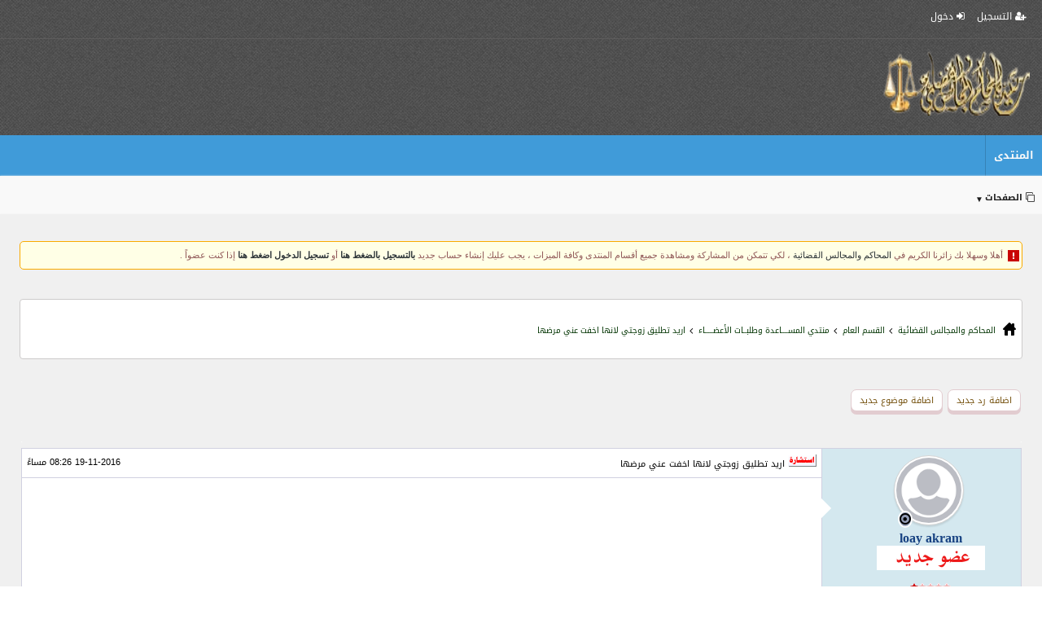

--- FILE ---
content_type: text/html; charset=UTF-8
request_url: https://www.tribunaldz.com/forum/t2913
body_size: 9341
content:
 <!doctype html>
<html dir="rtl" lang="ar">
<head>
<meta http-equiv="Content-Type" content="text/html; charset=utf-8" />
<meta http-equiv="X-UA-Compatible" content="IE=Edge" />
<meta name="viewport" content="width=device-width, initial-scale=1, viewport-fit=cover" />

<meta name="keywords" content="و,و,و,المصطفى,الزواج" />
<meta name="description" content="السلام عليكم ورحمة الله تعالى وبركاته والحمد لله وكفى والصلاة والسلام على المصطفى اما بعد : اريد تطيق زوجتي لانها اخفت علي مرضها قبل الزواج فهي مريضة " />
<meta itemprop="image" content="https://www.tribunaldz.com/forum/look/images/pbboard-icon.png" />
<link rel="shortcut icon" href="https://www.tribunaldz.com/forum/favicon.ico" type="image/x-icon" />

<!-- Start Social Media Meta Tags -->
<link rel="canonical" href="https://www.tribunaldz.com/forum/t2913" />
<meta name="theme-color" content="#185886" />
<meta name="mobile-web-app-capable" content="yes" />
<meta name="apple-mobile-web-app-capable" content="yes">
<meta name="apple-mobile-web-app-status-bar-style" content="black" />
<meta name="apple-mobile-web-app-title" content="اريد تطليق زوجتي لانها اخفت عني مرضها" />
<link rel="apple-touch-icon" href="https://www.tribunaldz.com/forum/look/images/pbboard-icon.png" />

<meta property="og:description" content="السلام عليكم ورحمة الله تعالى وبركاته والحمد لله وكفى والصلاة والسلام على المصطفى اما بعد : اريد تطيق زوجتي لانها اخفت علي مرضها قبل الزواج فهي مريضة " />
<meta property="og:url" content="https://www.tribunaldz.com/forum/t2913" />
<meta property="og:site_name" content="المحاكم والمجالس القضائية " />
<meta property="og:type" content="website" />
<meta property="og:title" content="اريد تطليق زوجتي لانها اخفت عني مرضها" />
<meta property="og:image" content="https://www.tribunaldz.com/forum/look/images/pbboard-icon.png" />

<meta property="twitter:title" content="اريد تطليق زوجتي لانها اخفت عني مرضها" />
<meta property="twitter:description" content="السلام عليكم ورحمة الله تعالى وبركاته والحمد لله وكفى والصلاة والسلام على المصطفى اما بعد : اريد تطيق زوجتي لانها اخفت علي مرضها قبل الزواج فهي مريضة " />
<meta property="twitter:image" content="https://www.tribunaldz.com/forum/look/images/pbboard-icon.png" />
<meta property="twitter:card" content="summary" />

<!-- End Social Media Meta Tags -->
<title>اريد تطليق زوجتي لانها اخفت عني مرضها</title>
<link rel="stylesheet" href="https://www.tribunaldz.com/forum/styles/style_default/css/style.css?v=1677928206" />
<link rel="stylesheet" href="https://www.tribunaldz.com/forum/look/fonts/font-awesome.min.css" />
<link rel="stylesheet" href="https://www.tribunaldz.com/forum/look/fonts/fonts.css" />

<!-- CSS Stylesheet -->
<link rel="alternate" type="application/rss+xml" title="خلاصة آخر المواضيع النشيطة" href="
https://www.tribunaldz.com/forum/rss.xml" />
<script type="text/javascript" src="https://www.tribunaldz.com/forum/includes/js/jquery-1.10.2.js?v=1678840012"></script>
<script type="text/javascript" src="https://www.tribunaldz.com/forum/includes/js/jquery-ui.js?v=1676259576"></script>

<script type="text/javascript" src="https://www.tribunaldz.com/forum/includes/js/jquery.save.js?v=1376935864"></script>

 <link rel="stylesheet" href="https://www.tribunaldz.com/forum/applications/core/fancybox/fancybox.css" type="text/css" />

<style type="text/css">
    img[data-src]:not(.no-fancybox img) {
        cursor: url('data:image/svg+xml;utf8,<svg xmlns="http://www.w3.org/2000/svg" width="32" height="32" viewBox="0 0 24 24" fill="none" stroke="white" stroke-width="2" stroke-linecap="round" stroke-linejoin="round" style="filter: drop-shadow(0px 0px 1px black);"><circle cx="11" cy="11" r="8"></circle><line x1="21" y1="21" x2="16.65" y2="16.65"></line><line x1="11" y1="8" x2="11" y2="14"></line><line x1="8" y1="11" x2="14" y2="11"></line></svg>') 12 12, zoom-in !important;
    }
    a.no-fancybox img {
        cursor: pointer !important;
    }
</style>

<script type="text/javascript" src="https://www.tribunaldz.com/forum/applications/core/fancybox/fancybox.umd.js"></script>
<script type="text/javascript">
$(document).ready(function(){
    if (typeof Fancybox !== "undefined") {
        Fancybox.bind('img[data-src]:not(.no-fancybox img)', {
            Hash: false,
            Thumbs: {
                autoStart: false
            }
        });
    }
});
</script>
<script type="text/javascript" src="https://www.tribunaldz.com/forum/includes/js/resize_images.js"></script>
 <script type="text/javascript" src="https://www.tribunaldz.com/forum/includes/js/pbboardCode.js?v=1768455396"></script>
<script type="text/javascript" src="https://www.tribunaldz.com/forum/includes/js/pbboard_global.js?v=1376935914"></script>
<script type="text/javascript" src="https://www.tribunaldz.com/forum/includes/js/pbboard_toggle.js?v=1711851558"></script>


</head>
<body>
 <!-- action_find_addons_1 -->
 <div class="nav_header_bar-top">
<nav id="nav_header_bar">
<ul class="p-navgroup">
<!-- aiction_find_adidons_2 -->
<li class="tabsup">
<a href="https://www.tribunaldz.com/forum/register.html" title="التسجيل"><i class="g_icon fa fa-user-plus"></i>  التسجيل </a>
</li>
<!-- Start login Box-->
<li class="tabsup">
<abbr title="دخول" id="login-trigger"><i class="g_icon fa fa-sign-in"></i> دخول </abbr>
<div id="login-content">
<form method="post" name="login" action="https://www.tribunaldz.com/forum/index.php?page=login&amp;login=1">
<div id="inputs">
<input id="username" type="text" name="username" placeholder="اسم المستخدم" />
<input id="password" type="password" name="password" placeholder="كلمة المرور" />
</div>
<div id="actions">
<input type="submit" class="submit-id" value="دخول" />
<label><input type="checkbox" name="temporary" value="on" class="fp1" checked="checked" />  تذكرني؟</label>
</div>
</form>
</div>
</li>
<!-- end login Box-->
<!-- actikon_find_addokns_nav -->
</ul>
</nav>
<script type="text/javascript">
$(document).ready(function(){
    $("#icon-mobile-menu").click(function(){
        $("#flip").slideToggle("slow");
    });
});
</script>
<div class="icon-mobile-men-top-right">
<div id="icon-mobile-menu" class=" open_menu_fixed">
<abbr title="Open Mobile Menu" aria-label="Open Menu" class="fa fa-bars fa-3x"> </abbr>
</div>
<div id="flip">
<ul style="display:inline;">
<li>
<span class="fa fa-search"></span>
<a href="https://www.tribunaldz.com/forum/index.php?page=search&amp;index=1" title="الـبـحــث">
الـبـحــث</a>
</li>
<li>
<span class="fa fa-home"></span>
<a href="https://www.tribunaldz.com/forum/" title="المحاكم والمجالس القضائية ">
المنتدى</a></li>
<li class="tabsup">
<a href="https://www.tribunaldz.com/forum/register.html" title="التسجيل"><i class="fa fa-user-plus"></i>
التسجيل </a></li>
<!-- Start login Box-->
<li class="tabsup">
<a title="دخول" href="https://www.tribunaldz.com/forum/login.html"><i class="fa fa-sign-in"></i>
دخول</a></li>
<li>
<span class="fa fa-user-o"></span>
<a href="https://www.tribunaldz.com/forum/active_user.html">
تفعيل العضوية</a></li>



<li>
<span class="fa fa-balance-scale"></span>
<a href="https://www.tribunaldz.com/forum/rules.html" title="القوانين">القوانين</a></li>

<!-- actikon_find_addokns_1 -->
<!-- acation_fidnd_adwdons_2 -->
            
<!-- actiown_finwd_addons_6 -->
<!-- action_find_addosans_1 -->

<!-- actioddn_find_addons_4 -->
            </ul>
</div>
</div>
</div>
<!-- header_bar --> <!--pbb.logo.start-->
<header>
<div class="r-right">
<a title="المحاكم والمجالس القضائية " href="https://www.tribunaldz.com/forum/" style="margin-right:15px;margin-top: 12px;">
<img src="https://www.tribunaldz.com/forum/styles/style_default/images/logo.png" width="180" height="80" alt="logo">
</a>
</div>
<div class="l-center"></div>
<div class="pbbsearch l-left">
<!-- Code search Menu start -->
</div>
<!-- Code search Menu End -->

</header>
 <div id="primary_nav">
<ul class="y_nav r-right">
<li class="primary_oof">
<a href="https://www.tribunaldz.com/forum/" title="Forum">المنتدى</a></li>
<!-- actikon_find_addokns_1 -->
<li class="primary_oof">
</li>

<!-- acation_fidnd_adwdons_2 -->
            </ul>
<!-- actikon_find_addokns_5 -->
</div>
<div id="subnavigation">
<div class="l-left">
<!-- actiown_finwd_addons_6 -->
</div>
<ul>
<!-- action_find_addosans_1 -->

<li id="quick_pages"><abbr id="pages-trigger" title="الصفحات">
<i class="fa fa-clone" aria-hidden="true"></i> الصفحات<span class="arrow_y">&#9660</span></abbr>       <!-- Code pages Menu start -->
<div id="pages-content">
<div class="thead">الصفحات</div>
<div class='menu_popup'><a href="https://www.tribunaldz.com/forum/index.php?page=pages&amp;show=1&amp;id=12"><span style="color:#01555F;">من نحن About us</span></a></div>
<div class='menu_popup'><a href="https://www.tribunaldz.com/forum/index.php?page=pages&amp;show=1&amp;id=11"><span style="color:#01555F;">سياسة الخصوصية</span></a></div>
</div>
<!-- Code pages Menu End --> </li>
<!-- actioddn_find_addons_4 -->
            </ul>
</div>
<div class="body_wrapper"></div>
<!-- action_find_adasdons_3 -->
<div class="pbb_content">
<div class="pbboard_body">
<div class="pbb_main">
               
<br />
<div class="visitors_bar">
<div class="vis_content">
أهلا وسهلا بك زائرنا الكريم في <a href="https://www.tribunaldz.com/forum/index.php" title="المحاكم والمجالس القضائية ">المحاكم والمجالس القضائية </a>، لكي تتمكن من المشاركة ومشاهدة جميع أقسام المنتدى وكافة الميزات ، يجب عليك إنشاء حساب جديد  <b><a title="register" href="register.html">بالتسجيل بالضغط هنا</a></b>  أو  <b><a title="login" href="login.html">تسجيل الدخول اضغط هنا</a></b> إذا كنت عضواً . </div>
</div>
<br />
  <!-- action_find_addons_2 -->
   <link rel="stylesheet" href="https://www.tribunaldz.com/forum/includes/js/highlight/styles/default.min.css">
<script src="https://www.tribunaldz.com/forum/includes/js/highlight/highlight.min.js"></script>
<script type='text/javascript'>hljs.highlightAll();</script>
   <br />
<div class="address_bar">
<div class="addr_bar">
<ol itemscope itemtype="https://schema.org/BreadcrumbList" class="itemscope-nav">
<li itemprop="itemListElement" itemscope
itemtype="https://schema.org/ListItem">
<a itemprop="item" href="https://www.tribunaldz.com/forum/">
<span itemprop="name">
المحاكم والمجالس القضائية </span>
</a>
<meta itemprop="position" content="1" />
</li>
<b class="btn-nav"></b> <li itemprop="itemListElement" itemscope
itemtype="https://schema.org/ListItem">
<a itemprop="item" href="https://www.tribunaldz.com/forum/f1">
<span itemprop="name">القسم العام</span></a>
<meta itemprop="position" content="2" />
</li>
<div class='btn-nav'></div>
<li itemprop="itemListElement" itemscope
itemtype="https://schema.org/ListItem">
<a itemprop="item" href="https://www.tribunaldz.com/forum/f239">
<span itemprop="name">منتدي المســــاعدة وطلبــات الأعضـــــاء</span></a>
<meta itemprop="position" content="3" />
</li>
<div class='btn-nav'></div>
<li itemprop="itemListElement" itemscope
itemtype="https://schema.org/ListItem">
<a itemprop="item" href="https://www.tribunaldz.com/forum/t2913">
<span itemprop="name">
اريد تطليق زوجتي لانها اخفت عني مرضها</span>
</a>
<meta itemprop="position" content="4" />
</li>
 </ol>
</div>
</div>
<br />
<br />
   <!-- table -->
<div style="width:98%;" class="table center_text_align collapse">
<dl>
<dt></dt>
<dd class="right_text_align">
 <a href="https://www.tribunaldz.com/forum/login.html" class="buttons_no_link" title="اضافة رد جديد">
اضافة رد جديد</a>
  <a href="https://www.tribunaldz.com/forum/login.html" class="buttons_no_link" title="اضافة موضوع جديد">
اضافة موضوع جديد</a>
 </dd>
</dl>
<br />
<dl class="pages_mulet">
<dt></dt>
<dd class="pager_reply right_text_align">
</dd>
</dl>
</div>
<!-- /table -->
<br />
<script type="text/javascript" src="https://www.tribunaldz.com/forum/includes/js/pbboard_topic.js"></script>
<script type="text/javascript">
var addquotebutton     = "img-submit";
var removequotebutton  = "img-quote-on";
</script>  <!-- action_find_addons_1 -->
 
 <script type='text/javascript'>
function AjaxSubjectRating()
{
    var AjaxState = {ajaxSend : $("#rating_status").html("<div class='info_bar'> <img border='0' alt='icon' src='https://www.tribunaldz.com/forum/styles/style_default/images/loading.gif'></div>")};
    var data = {};
    data['by_username']    =    $("#by_username").val();
    data['subject_title']    =    $("#subject_title").val();
    data['subject_id']    =    $("#subject_id").val();
    data['username']    =    $("#username").val();
    data['vote']    =    $('[name="vote"]:checked').val();
    $.post("https://www.tribunaldz.com/forum/index.php?page=misc&rating=1",data,function Success(xml) { $("#rating_status").html(xml); });
}
function Wait()
{
    $("#rating_status").html("جاري تنفيذ العملية");
}
function Ready()
{
    $("#rating_id").click(AjaxSubjectRating);
}
$(document).ready(Ready);
</script>
<!-- table -->
<div style="width:98%; border-spacing:0px;" class="table mrgTable border_radius">
<dl>
<dt></dt>
<dd id="top_topic_bar" class="nwrp">
<ul class="pbbList_inline">
<li class="r-right">
<span dir="rtl">
</span>
</li>
<!-- Code subject_tools Menu start -->
<!--sub_tools_s-->
<!--sub_tools-->
</ul>
</dd>
</dl>
</div>
<!-- /table14 --> <!-- table -->
<div style="width:98%; border-spacing:0px;" class="table mrgTable border subcontent" onclick="switchBlock('Options_mods')">
<dl class="center_text_align">
<dt></dt>
<dd class="wd20 subtr"></dd>
<dd class="thead">
<div class="r-right">
<img src="https://www.tribunaldz.com/forum/look/images/icons/icecream.gif" alt="subject icon" />
<span dir="rtl">
</span>
<a href="https://www.tribunaldz.com/forum/t2913-اريد_تطليق_زوجتي_لانها_اخفت_عني_مرضها">
اريد تطليق زوجتي لانها اخفت عني مرضها</a>
</div>
<div class="l-left">
19-11-2016 08:26 مساءً</div>
</dd>
</dl>
<dl>
<dt></dt>
<dd class="va-t r-nfo center_text_align">
<div onclick="switchBlock('menu_2913');">
 <script type="text/javascript">
$(document).ready(function(){
$("#emenu_9680_").click(function(){
$(this).next("#menue_9680_").slideToggle("slow");
})

  $('.text').click(function(){
	$("#menue_9680_").hide("fast");
	$("#menue_9680_").css('display', 'none');
    })

});
</script>
<style>
.r-nfo{
border-bottom: 1px solid #d1d1e1 !important;
}
</style>
<!-- table -->
<div class="writers_info">
<div style="vertical-align: top;" class="center_text_align w_photo">
<div class="UserPhoto_large center_text_align">
<a rel="nofollow" href="https://www.tribunaldz.com/forum/u9680">
<img src="https://www.tribunaldz.com/forum/styles/style_default/images/
default_avatar.gif" class="brd0" alt="بدون صورة شخصية" title="بدون صورة شخصية"  />
</a>
<span class="user_online">
 <i title="Offline" class="Offline fa fa-dot-circle-o" aria-hidden="true"></i>
</span>
</div>
</div>
<div class="w_name_rate">
<!-- Code switch Menu start -->
<div id="emenu_9680_">
<b class="bigusername">loay akram</b>
<span class="info-userArrow"></span>
</div>
<div class="border user_menue" style="display:none;position: absolute;z-index: 999999;" id="menue_9680_">
<div class="thead">
<a rel="nofollow" href="https://www.tribunaldz.com/forum/u9680">
<span style="color:#2554C7;">loay akram</span></a>
</div>
<div class="row1">
<a rel="nofollow" href="https://www.tribunaldz.com/forum/u9680">
مشاهدة الملف الشخصي</a>
</div>
<div class="row1">
<a rel="nofollow" href="https://www.tribunaldz.com/forum/index.php?page=search&amp;option=3&amp;username=loay akram&amp;starteronly=0&amp;section=all&amp;exactname=1&amp;sort_order=DESC">
البحث عن مواضيع العضو 
loay akram</a>
</div>
<div class="row1">
<a rel="nofollow" href="https://www.tribunaldz.com/forum/index.php?page=search&amp;option=4&amp;username=loay akram&amp;starteronly=0&amp;section=all&amp;exactname=1&amp;sort_order=DESC">
البحث عن ردود العضو 
loay akram</a>
</div>
</div>
<!-- Code switch Menu End -->
<!-- action_find_addons_1 -->
<div class="smallfont center_text_align">
<img src="https://www.tribunaldz.com/forum/naim/1.gif"></div>
<div class="center_text_align" style="margin-top:10px">
<img class="rating brd0" alt="rating" src="https://www.tribunaldz.com/forum/look/images/rating/rating_1.gif " />
</div>
<!-- action_find_addons_8 -->
</div>
<div class="w_others">
<!-- action_find_addons_7 -->
</div>
<div class="w_infos">
<!-- action_find_addons_2 -->
            <div class="w_toggle" title="معلومات الكاتب">
<i class="w_toggle_writer fa fa-toggle-on fa-1x"><span class="w_writer"> معلومات الكاتب ▼</span></i>
</div>
<div class="writer_info right_text_align">
تاريخ الإنضمام :
19-11-2016</div>
<div class="writer_info right_text_align">
رقم العضوية :
9680</div>
<div class="writer_info right_text_align">
المشاركات :
1</div>
<div class="writer_info right_text_align">
الجنس :
<i title="ذكر" class="fa fa-mars" aria-hidden="true"></i>
</div>
<div class="writer_info right_text_align">
تاريخ الميلاد  :
1-9-1982</div>
<div class="writer_info right_text_align">
قوة السمعة :
10</div>
<!-- action_find_addons_3 -->
<div class="writer_info right_text_align">
المستوي :
ليسانس</div>
<div class="writer_info right_text_align">
الوظــيفة :
إداري</div>
<!-- action_find_addons_5 -->
<div class="center_text_align w_lasts">
<!-- action_find_addons_6 -->
</div>
<!-- action_find_addons_4 -->
            </div>
<!-- action_find_addons_6 -->

<div class="center_text_align">
</div>
</div>
<!-- /table --> </div>
</dd>
<dd class="tbar_writer_info special_0 wd80">
    <div class="left_text_align">
<script async src="https://pagead2.googlesyndication.com/pagead/js/adsbygoogle.js?client=ca-pub-6249761907394239"
     crossorigin="anonymous"></script>
<!-- CARE -->
<ins class="adsbygoogle"
     style="display:block"
     data-ad-client="ca-pub-6249761907394239"
     data-ad-slot="3901547252"
     data-ad-format="auto"
     data-full-width-responsive="true"></ins>
<script>
     (adsbygoogle = window.adsbygoogle || []).push({});
</script><br />
</div>
<div class="left_text_align">
<script async src="https://pagead2.googlesyndication.com/pagead/js/adsbygoogle.js?client=ca-pub-6249761907394239"
     crossorigin="anonymous"></script>
<ins class="adsbygoogle"
     style="display:block"
     data-ad-format="autorelaxed"
     data-ad-client="ca-pub-6249761907394239"
     data-ad-slot="8558622341"></ins>
<script>
     (adsbygoogle = window.adsbygoogle || []).push({});
</script><br />
</div>
             <div id="status_2913">
<div class="text">السلام عليكم ورحمة الله تعالى وبركاته<br /><br />
والحمد لله وكفى والصلاة والسلام على المصطفى اما بعد :<br /><br />
اريد تطيق زوجتي لانها اخفت علي مرضها قبل الزواج فهي مريضة بمرض تكييس المبايض و هو مرض وراثي لدى عائلتها ولم اكن اعلم به فاختها الكبرى لديها نفس المرض كما ان اخوها يربي طفل ليس طفله...<br /><br />
كما انها خلال فترة زواجنا اي 6 اشهر لم ترد الذهاب الى الطبيب الا بالحيلة كما انها لا تريد تناول الادوية التي توصف لها ..وقد قامت بالتدليس اي بتناول حبوب منع الحمل لكي لا يظهر المرض كما انها استعملت السحر لكي لا اتنبه لمرضها.كي نقولو بالعامية حاولت ان تعميني عن مرضها وابقى تحت سيطرتها ...<br /><br />
ارجعتها الى اهلها وطلبت منهم الطلاق بالتراضي ابوها المسن قبل لكن امها واخوتها رفضوا واغلقوا علي هواتفهم ..فاضطررت الى رفع عريضة طلاق ضدها مرفقة بشهادة طبية بهذا المرض + الراديويات اي تحاليل الاشعة<br /><br />
الرجاء نصحي ..وشكرا<br /><br />
<br /></div>
</div>
<div id="status_rename_2913" style="display: none;"></div>
<div class="bottom_text"></div>


            

</dd>
</dl>
</div>
<!-- /table -->
<!-- action_find_addons_5 -->
<br />
<script type='text/javascript'>
 function edit_slide_Down(id) {
 $("#edit_"+id).slideToggle("slow");
}
function edit_subject(valu)
{
    $("#status_rename_"+valu+"").show();
$('html, body').animate({
        scrollTop: $("#status_"+valu).offset().top
    }, 100);
    $.post("https://www.tribunaldz.com/forum/index.php?page=topic&fastEdit=1&subject=1&id="+valu, function(data, status){
     $("#status_rename_"+valu+"").html(data);

    });
$("#status_"+valu+"").hide();
}

</script>  
<!-- table -->
<div style="width:98%; border-spacing:0px;" class="table mrgTable border subcontent">
<dl class="center_text_align">
<dt></dt>
<dd class="wd20 subtr">
<div class="center_text_align">
</div>
</dd>
<dd class="thead wd79">
<div class="r-right">
<img alt="look/images/icons/i1.gif" src="https://www.tribunaldz.com/forum/look/images/icons/i1.gif" />
اريد تطليق زوجتي لانها اخفت عني مرضها</div>
<div class="l-left awesome">
 &nbsp; 19-11-2016 09:32 مساءً &nbsp;
<a title="مشاهدة مشاركة منفردة" href="https://www.tribunaldz.com/forum/post-1666">
<i class="fa fa-plus-square-o fa-2" aria-hidden="true"></i>
</a>
[<a title="مشاركة:(1)" name="1666" href="#1666">1</a>]
</div>
</dd>
</dl>
<dl>
<dt></dt>
<dd class="va-t r-nfo center_text_align">
<div onclick="switchBlock('menu_1666');">
 <script type="text/javascript">
$(document).ready(function(){
$("#emenu_1666_1666").click(function(){
$(this).next("#menue_1666_1666").slideToggle("slow");
})

  $('.text').click(function(){
	$("#menue_1666_1666").hide("fast");
	$("#menue_1666_1666").css('display', 'none');
    })

});
</script>
<style>
.r-nfo{
border-bottom: 1px solid #d1d1e1 !important;
}
</style>
<!-- table -->
<div class="writers_info">
<div style="vertical-align: top;" class="center_text_align w_photo">
<div class="UserPhoto_large center_text_align">
<a rel="nofollow" href="https://www.tribunaldz.com/forum/u1">
<img src="https://www.tribunaldz.com/forum/look/images/avatar/Whale.jpg" class="brd0" title=" صورة  Harrir Abdelghani  الشخصية " alt=" صورة Harrir Abdelghani الشخصية " />
</a>
<span class="user_online">
 <i title="Offline" class="Offline fa fa-dot-circle-o" aria-hidden="true"></i>
</span>
</div>
</div>
<div class="w_name_rate">
<!-- Code switch Menu start -->
<div id="emenu_1666_1666">
<b class="bigusername">Harrir Abdelghani</b>
<span class="info-userArrow"></span>
</div>
<div class="border user_menue" style="display:none;position: absolute;z-index: 999999;" id="menue_1666_1666">
<div class="thead">
<a rel="nofollow" href="https://www.tribunaldz.com/forum/u1">
<strong><span style="color: #810541;">Harrir Abdelghani</span></strong></a>
</div>
<div class="row1">
<a rel="nofollow" href="https://www.tribunaldz.com/forum/u1">
مشاهدة الملف الشخصي</a>
</div>
<div class="row1">
<a rel="nofollow" href="https://www.tribunaldz.com/forum/index.php?page=search&amp;option=3&amp;username=Harrir Abdelghani&amp;starteronly=0&amp;section=all&amp;exactname=1&amp;sort_order=DESC">
البحث عن مواضيع العضو 
Harrir Abdelghani</a>
</div>
<div class="row1">
<a rel="nofollow" href="https://www.tribunaldz.com/forum/index.php?page=search&amp;option=4&amp;username=Harrir Abdelghani&amp;starteronly=0&amp;section=all&amp;exactname=1&amp;sort_order=DESC">
البحث عن ردود العضو 
Harrir Abdelghani</a>
</div>
</div>
<!-- Code switch Menu End -->
<!-- action_find_addons_1 -->
<div class="smallfont center_text_align">
<img src='https://www.tribunaldz.com/forum/naim/16.gif'></div>
<div class="center_text_align" style="margin-top:10px">
<img class="rating brd0" alt="rating" src="https://www.tribunaldz.com/forum/look/images/rating/rating_7.gif" />
</div>
<!-- action_find_addons_8 -->
</div>
<div class="w_others">
<!-- action_find_addons_7 -->
</div>
<div class="w_infos">
<!-- action_find_addons_2 -->
            <div class="w_toggle" title="معلومات الكاتب">
<i class="w_toggle_writer fa fa-toggle-on fa-1x"><span class="w_writer"> معلومات الكاتب ▼</span></i>
</div>
<div class="writer_info right_text_align">
تاريخ الإنضمام :
14-01-2012</div>
<div class="writer_info right_text_align">
رقم العضوية :
1</div>
<div class="writer_info right_text_align">
المشاركات :
854</div>
<div class="writer_info right_text_align">
الدولة :
الجــــزائر</div>
<div class="writer_info right_text_align">
الجنس :
<i title="ذكر" class="fa fa-mars" aria-hidden="true"></i>
</div>
<div class="writer_info right_text_align">
الدعوات :
12</div>
<div class="writer_info right_text_align">
قوة السمعة :
570</div>
<!-- action_find_addons_3 -->
<div class="writer_info right_text_align">
موقعي :
<a rel="nofollow" target="_blank" href="https://www.tribunaldz.com/">زيارة موقعي</a>
</div>
<div class="writer_info right_text_align">
المستوي :
آخر</div>
<div class="writer_info right_text_align">
الوظــيفة :
كاتب</div>
<!-- action_find_addons_5 -->
<div class="center_text_align w_lasts">
<!-- action_find_addons_6 -->
</div>
<!-- action_find_addons_4 -->
            </div>
<!-- action_find_addons_6 -->

<div class="center_text_align">
</div>
</div>
<!-- /table --> </div>
</dd>
<dd class="tbar_writer_info va-t">
            <div id="status_1666">
<div class="text"><b> - وعليكم السلام ورحمة الله تعالي وبركاته<br /><br />
<br /><br />
مرحبا بك الأخ<br /><br />
<br /><br />
ملاحضة فط نقول أريد أن أطلق وليس تطليق لأن التطليق و الخلع من حق المرأة <br /><br />
<br /><br />
- برجوع  إلي القضية <br /><br />
أخي أنت رفعت دعوي طلاق وهذا في راي الإجراء الصحيح لأنك لو طلبت الزواج بإمرأة ثانية ولم توافق زوجتك رغم مرضها  فابنسبة 99% لن تحصل علي التصريح بزواج من إمرأة ثانية<br /><br />
وعليه قيامك برفع دعوي طلاق إجراء سليم<br /><br />
<br /><br />
- يبقي طلب التعويض عن التدليس الذي تعرضت له و إثباته من عمل المحامي الذي كلفته برفع الدعوي لصالحك<br /><br />
<br /><br />
بتوفيق </b> <br /></div>
</div>
<div id="status_rename_1666" style="display: none;margin:0px;"></div>
<div class="bottom_text"></div>
<br />
<br />
<div id="action_by_1666" class="action_by center_text_align">
<i>
تم تحرير المشاركة بواسطة :<b><a title="Harrir Abdelghani" href="https://www.tribunaldz.com/forum/index.php?page=profile&show=1&username=Harrir Abdelghani">Harrir Abdelghani</a></b>
بتاريخ:19-11-2016 09:33 مساءً</i>
</div>
<br />
              

</dd>
</dl>
</div><!-- /table -->
<br />
<script type='text/javascript'>
function edit_slide_Downd(id) {
$(".slide_Down_"+id).slideToggle();
}
function edit_reply(valu)
{
$("#status_rename_"+valu+"").show();
$('html, body').animate({
        scrollTop: $("#status_"+valu).offset().top
    }, 100);
$.post("https://www.tribunaldz.com/forum/index.php?page=topic&fastEdit=1&id="+valu, function(data, status){
$("#status_rename_"+valu+"").html(data);
$('.bottom_text').attr('style','min-height:2px !important;');
});
$("#status_"+valu+"").hide();
$(".slide_Down_"+id).hide();
}
</script>  <div class="center_text_align" id="status"></div>
<dl style="width:98%; border-spacing:0px;border-collapse: collapse;" class="table mrgTable">
<dt></dt>
<dd class="right_text_align mod_box">
  <a href="https://www.tribunaldz.com/forum/login.html" class="buttons_no_link" title="اضافة رد جديد">
اضافة رد جديد</a>
  <a href="https://www.tribunaldz.com/forum/login.html" class="buttons_no_link" title="اضافة موضوع جديد">
اضافة موضوع جديد</a>
 </dd>
<dd class="right_text_align pager_box" style="white-space: nowrap; float: left;">
</dd>
</dl>

 <br />
 <br />

<!-- table -->
<form action="https://www.tribunaldz.com/forum/index.php?page=managementreply&amp;do_replys=1&amp;subject_id=2913" method="post">

<div style="width:98%; border-spacing:0px;border-collapse: collapse;" class="table mrgTable">

<dl>
<dt></dt>
<dd class="right_text_align topic_links">

</dd>

</dl>
</div>
<!-- /table -->
<br />
<br />
 <style>
    .tags-container-box {
        display: flex;
        flex-wrap: wrap;
        gap: 8px;
        padding: 5px 0;
    }
    .tag-badge {
        display: inline-block;
        background-color: #f2f2f2;
        color: #444;
        padding: 4px 12px;
        border-radius: 20px;
        border: 1px solid #dcdcdc;
        text-decoration: none;
        font-size: 12px;
        transition: all 0.3s ease;
    }
    .tag-badge:hover {
        background-color: #3498db;
        color: #fff;
        border-color: #2980b9;
        text-decoration: none;
    }
    .edit-tags-link {
        font-size: 11px;
        color: #fff;
        text-decoration: underline;
    }
</style>

<table class="border wd98 brd1 clpc0 a-center">
    <tr>
        <td class="thead1 right_text_align wd98">
            <div class="r-right"><i class="fa fa-tags"></i> الكلمات الدلالية</div>
                    </td>
    </tr>
    <tr>
        <td class="row1 right_text_align wd98" style="padding: 10px;">
            <div class="tags-container-box">
                                                            <a href="https://www.tribunaldz.com/forum/tag-اريد" class="tag-badge">
                            اريد                        </a>
                                            <a href="https://www.tribunaldz.com/forum/tag-تطليق" class="tag-badge">
                            تطليق                        </a>
                                            <a href="https://www.tribunaldz.com/forum/tag-زوجتي" class="tag-badge">
                            زوجتي                        </a>
                                            <a href="https://www.tribunaldz.com/forum/tag-لانها" class="tag-badge">
                            لانها                        </a>
                                            <a href="https://www.tribunaldz.com/forum/tag-اخفت" class="tag-badge">
                            اخفت                        </a>
                                            <a href="https://www.tribunaldz.com/forum/tag-عني" class="tag-badge">
                            عني                        </a>
                                            <a href="https://www.tribunaldz.com/forum/tag-مرضها" class="tag-badge">
                            مرضها                        </a>
                                                </div>
        </td>
    </tr>
</table> <br />
<div class="smallfont center_text_align">
«
<a title="النظام العام البيئي" href="https://www.tribunaldz.com/forum/t2912">
النظام العام البيئي</a>
|
<a title="بحث مستعجل" href="https://www.tribunaldz.com/forum/t2914">
بحث مستعجل</a>
»
</div>
<br />
<!-- table --><div style="width:98%; border-spacing:1px;" class="table mrgTable border">
<dl class="center_text_align">
<dt></dt>
<dd class="row1">
 <table class="l-left wd50 brd1 clpc0">
<tr>
<td class="left_text_align wd50">

<select class='select_jump' name='url' onchange="window.location.href=this.options[this.selectedIndex].value">
<option selected="selected" disabled='disabled'>الانتقال السريع إلى:</option>
<option value="https://www.tribunaldz.com/forum/">»الرئيسية</option>
<option value='https://www.tribunaldz.com/forum/rules.html'>»القوانين</option>


<option value='https://www.tribunaldz.com/forum/index.php?page=search&amp;index=1'>»محرك البحث</option>


</select>
</td>
</tr>
</table>
<br />
<br /> </dd>
</dl>
</div><!-- /table -->
<br />
<br />
<br />  <br />
<br />
<!-- acqqtion_find_adeedons_1 -->
<!-- AdsensesList_Start -->
<!-- AdsensesList_End -->
<div class="time">
<i class="fa fa-clock-o" aria-hidden="true"></i>
الساعة الآن 10:51 PM</div>
            <br />
<ul class="footer_bar">
<!-- actilon_find_alddons_3 -->
<li class="l-left">
<a href="https://www.tribunaldz.com/forum/sitemap.xml"><i class="fa fa fa-map-o"></i> XML Sitemap</a>
</li>

<li class="l-left">
<a class="faarrow" title="الأعلى" onclick="self.scrollTo(0, 0); return false;" href="#top"> <i class="fa fa-arrow-circle-o-up fa-2x"></i> </a>
</li>
<!-- action_finhd_addons_4 -->
</ul>

            <!-- end_pbb_main -->
</div>
<!-- end_pbboard_body -->
</div>
<!-- end_pbboard_content -->
</div>
<div id="copyright">
Copyright © 2009-2026 <a target="_blank" title="Powered By PBBoard" href="https://pbboard.info"><b>PBBoard</b><sup>®</sup></a> Solutions. All Rights Reserved
</div>

<br />
<!-- actiodfn_find_addons_5 --> 
<SCRIPT LANGUAGE="JavaScript"><!-- 
hp_ok=true;if(document.URL.substring(0,4)=="file"){hp_ok=false;}if(hp_ok==false){window.location="about:blank"}function hp_d00(s){if(!hp_ok)return;document.write(s)}function hp_dn(a){return false}function hp_cm(){return false}function hp_de(e){return(e.target.tagName!=null&&e.target.tagName.search('^(INPUT|TEXTAREA|BUTTON|SELECT)$')!=-1)};function hp_md(e){mac=navigator.userAgent.indexOf('Mac')!=-1;if(document.all){if(event.button==2||(mac&&(event.ctrlKey||event.keyCode==91))){return(false)}}else{if(e.which==3||(mac&&(e.modifiers==2||e.ctrlKey))){alert("");return false}else if(e.which==1){window.captureEvents(Event.MOUSEMOVE);window.onmousemove=hp_dn}}}function hp_mu(e){if(e.which==1){window.releaseEvents(Event.MOUSEMOVE);window.onmousemove=null}}if(navigator.appName.indexOf('Internet Explorer')==-1||(navigator.userAgent.indexOf('MSIE')!=-1&&document.all.length!=0)){if(document.all){mac=navigator.userAgent.indexOf('Mac')!=-1;version=parseFloat('0'+navigator.userAgent.substr(navigator.userAgent.indexOf('MSIE')+5),10);if(!mac&&version>4){document.oncontextmenu=hp_cm}else{document.onmousedown=hp_md;document.onkeydown=hp_md;}document.onselectstart=hp_dn}else if(document.layers){window.captureEvents(Event.MOUSEDOWN|Event.modifiers|Event.KEYDOWN|Event.MOUSEUP);window.onmousedown=hp_md;window.onkeydown=hp_md;window.onmouseup=hp_mu}else if(document.getElementById&&!document.all){document.oncontextmenu=hp_de;document.onmousedown=hp_de}}
//-->
</SCRIPT>
			
 <script defer src="https://static.cloudflareinsights.com/beacon.min.js/vcd15cbe7772f49c399c6a5babf22c1241717689176015" integrity="sha512-ZpsOmlRQV6y907TI0dKBHq9Md29nnaEIPlkf84rnaERnq6zvWvPUqr2ft8M1aS28oN72PdrCzSjY4U6VaAw1EQ==" data-cf-beacon='{"version":"2024.11.0","token":"44657f5cd70c44bc9bde55372971b049","r":1,"server_timing":{"name":{"cfCacheStatus":true,"cfEdge":true,"cfExtPri":true,"cfL4":true,"cfOrigin":true,"cfSpeedBrain":true},"location_startswith":null}}' crossorigin="anonymous"></script>
</body>
</html>
 

--- FILE ---
content_type: text/html; charset=utf-8
request_url: https://www.google.com/recaptcha/api2/aframe
body_size: 267
content:
<!DOCTYPE HTML><html><head><meta http-equiv="content-type" content="text/html; charset=UTF-8"></head><body><script nonce="odMKY-jwuh51JXR81F2j3w">/** Anti-fraud and anti-abuse applications only. See google.com/recaptcha */ try{var clients={'sodar':'https://pagead2.googlesyndication.com/pagead/sodar?'};window.addEventListener("message",function(a){try{if(a.source===window.parent){var b=JSON.parse(a.data);var c=clients[b['id']];if(c){var d=document.createElement('img');d.src=c+b['params']+'&rc='+(localStorage.getItem("rc::a")?sessionStorage.getItem("rc::b"):"");window.document.body.appendChild(d);sessionStorage.setItem("rc::e",parseInt(sessionStorage.getItem("rc::e")||0)+1);localStorage.setItem("rc::h",'1768686690308');}}}catch(b){}});window.parent.postMessage("_grecaptcha_ready", "*");}catch(b){}</script></body></html>